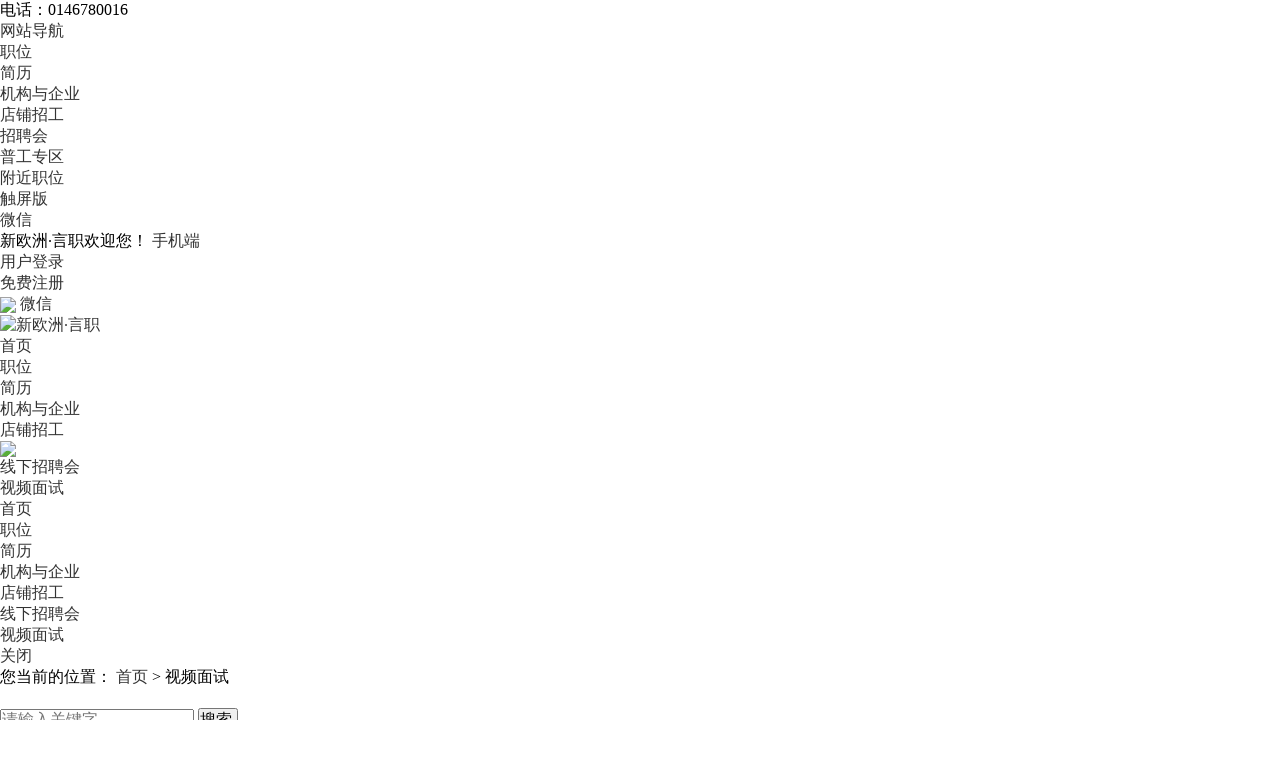

--- FILE ---
content_type: text/html; charset=UTF-8
request_url: https://job.xineurope.com/spview/index.php?city=24_26&cityid=24_26&hy=36&pr=80&page=1
body_size: 8042
content:
<!DOCTYPE html PUBLIC "-//W3C//DTD XHTML 1.0 Transitional//EN" "http://www.w3.org/TR/xhtml1/DTD/xhtml1-transitional.dtd">
<html xmlns="http://www.w3.org/1999/xhtml">

	<head>
		<meta http-equiv="Content-Type" content="text/html;charset=utf-8" />
		<title>新欧洲·言职-视频面试	</title>
		<meta name="keywords" content="战法,法国留学,法国求职,法国招聘,法国读研,战斗在法国,海外华人,法国华人街,华人街,唐人街,华人社区,法国论坛,学生留法专区, 职场生涯,求职招聘" />
		<meta name="description" content="找工作、招聘、找活、招工。都来新欧洲求职招聘。高效的人才与企业求职招、聘解。" />
		<link rel="stylesheet" href="https://job.xineurope.com/app/template/default/style/job.css?v=2374" type="text/css" />
	
		<link href="https://job.xineurope.com/js/layui/css/layui.css?v=2374" rel="stylesheet"
		 type="text/css" />
		 		<link href="https://job.xineurope.com/app/template/default/style/style.css?v=2374" rel="stylesheet" type="text/css" />
		 <link rel="stylesheet" href="https://job.xineurope.com/app/template/default/style/css.css?v=2374" type="text/css" />

	</head>

	<body class="body_bg">
		<div class="yun_new_top">
  <div class="yun_new_cont">
    <div class="yun_new_left">
      电话：0146780016
</div>
    <div class="yun_new_right" id = "login_head_div">
      <div class="yun_topNav fr">
        <a class="yun_navMore" href="javascript:;">网站导航</a>
        <div class="yun_webMoredown none">
          <div class="yun_top_nav_box">
            <ul class="yun_top_nav_box_l">
								<li><a href="https://job.xineurope.com/job/" >职位 </a> </li> 
								<li><a href="https://job.xineurope.com/resume/" >简历 </a> </li> 
								<li><a href="https://job.xineurope.com/company/" >机构与企业 </a> </li> 
								<li><a href="https://job.xineurope.com/once/" >店铺招工 </a> </li> 
								<li><a href="https://job.xineurope.com/zph/" >招聘会 </a> </li> 
								<li><a href="https://job.xineurope.com/tiny/" >普工专区 </a> </li> 
								<li><a href="https://job.xineurope.com/map/" >附近职位 </a> </li> 
							</ul> 
			<ul class="yun_top_nav_box_wx">
			    				<li> 
					<a class="move_01"  target="_blank" href="https://job.xineurope.com/index.php?c=wap">触屏版</a>
                </li>
               				<li> 
					<a class="move_03"  target="_blank" href="https://job.xineurope.com/index.php?c=weixin">微信</a>
                </li>
                           </ul>

          </div>
        </div>
      </div>

      <span class="yun_new_right_we">新欧洲·言职欢迎您！</span>
	  
	   
      <a href="https://job.xineurope.com/index.php?c=wap" class="yun_new_right_wap">手机端</a>
 <span id="login_head_id"></span>
     
    </div>
  </div>
</div>
<!--top end-->
<div class="hp_head hp_head_box">
  <div class="w1200">
    <div class="hp_head_ft fl">
      <div class="phpyun_logo fl"><a href="https://job.xineurope.com"
          title="新欧洲·言职最新招聘求职信息"><img
            src="https://job.xineurope.com/data/logo/20230914/1698056223C_97.png" alt="新欧洲·言职" /></a>
      </div>

    </div>
    <div class="yun_header_nav_box">
      <ul>
                <li class=""> 
			<a href="https://job.xineurope.com/"  class="png"> 首页 </a>
						<i class="yun_new_headernav_list_line"></i>
        </li>
                <li class=""> 
			<a href="https://job.xineurope.com/job/"  class="png"> 职位 </a>
						<i class="yun_new_headernav_list_line"></i>
        </li>
                <li class=""> 
			<a href="https://job.xineurope.com/resume/"  class="png"> 简历 </a>
						<i class="yun_new_headernav_list_line"></i>
        </li>
                <li class=""> 
			<a href="https://job.xineurope.com/company/"  class="png"> 机构与企业 </a>
						<i class="yun_new_headernav_list_line"></i>
        </li>
                <li class=""> 
			<a href="https://job.xineurope.com/once/"  target="_blank"  class="png"> 店铺招工 </a>
						<div class="nav_icon nav_icon_new"> <img src="https://job.xineurope.com/app/template/default/images/new.gif"> </div>
						<i class="yun_new_headernav_list_line"></i>
        </li>
                <li class=""> 
			<a href="https://job.xineurope.com/zph/"  target="_blank"  class="png"> 线下招聘会 </a>
						<i class="yun_new_headernav_list_line"></i>
        </li>
                <li class="nav_list_hover"> 
			<a href="https://job.xineurope.com/spview"  target="_blank"  class="png"> 视频面试 </a>
						<i class="yun_new_headernav_list_line"></i>
        </li>
              </ul>
    </div>
  </div>
</div>

<!--滚动展示内容-->
<div class="header_fixed yun_bg_color none" id="header_fix">
  <div class="header_fixed_cont">
    <ul class="header_fixed_list">
              <li class="">
          <a href="https://job.xineurope.com/" >首页 </a> 
        </li> 
              <li class="">
          <a href="https://job.xineurope.com/job/" >职位 </a> 
        </li> 
              <li class="">
          <a href="https://job.xineurope.com/resume/" >简历 </a> 
        </li> 
              <li class="">
          <a href="https://job.xineurope.com/company/" >机构与企业 </a> 
        </li> 
              <li class="">
          <a href="https://job.xineurope.com/once/"  target="_blank" >店铺招工 </a> 
        </li> 
              <li class="">
          <a href="https://job.xineurope.com/zph/"  target="_blank" >线下招聘会 </a> 
        </li> 
              <li class="header_fixed_list_cur">
          <a href="https://job.xineurope.com/spview"  target="_blank" >视频面试 </a> 
        </li> 
       
    </ul>
</div>
<div class="header_fixed_close"><a href="javascript:;" onclick="$('#header_fix').remove();" rel="nofollow">关闭</a></div>
</div>
<!--滚动展示内容 end-->

<div class="clear"></div>
		<div class="yun_content">
			<div class="current_Location com_current_Location png none">
				<div class="fl">您当前的位置：
					<a href="https://job.xineurope.com">首页</a> > <span>视频面试</span>
				</div>
			</div>

			<div class="clear"></div>


			<div class="firm_search_box">
				<div class="firm_search_boxbor" style=" margin-top:20px;">
					<form method="get" name="myform" onsubmit="return search_keyword(this,'请输入关键字');" action="https://job.xineurope.com/spview/"> 
						<input class="firm_search_text" id="ipt" type="text" placeholder='请输入关键字' value="" name="keyword" onclick="if(this.value=='请输入关键字'){this.value=''}" onblur="if(this.value==''){this.value='请输入关键字'}" />
						<input type="hidden" name="cityid" id="cityid" value="26"/>
						<input class="firm_search_submit yun_bg_color" type="submit" value="搜索 " />
						
					</form>
				</div>
				
				
			</div>

			<div class="fiem_seach_chlose">
									<div class="Search_citybox">
			          	<div class="Search_cityboxname"> 地点：</div>
			          	<div class="Search_citybox_right">
			            	<div class="Search_cityall none"> 
			            		<a href="https://job.xineurope.com/spview/index.php?hy=36&pr=80&page=1" class="city_name">全部</a> 
			            		 
			            			<a href="https://job.xineurope.com/spview/index.php?city=1&cityid=1&hy=36&pr=80&page=1" class="city_name ">法国</a> 
			            		 
			            			<a href="https://job.xineurope.com/spview/index.php?city=22&cityid=22&hy=36&pr=80&page=1" class="city_name ">阿尔及利亚</a> 
			            		 
			            			<a href="https://job.xineurope.com/spview/index.php?city=24&cityid=24&hy=36&pr=80&page=1" class="city_name city_name_active">中国</a> 
			            		 
			            			<a href="https://job.xineurope.com/spview/index.php?city=55&cityid=55&hy=36&pr=80&page=1" class="city_name ">塞内加尔</a> 
			            		 
			            			<a href="https://job.xineurope.com/spview/index.php?city=56&cityid=56&hy=36&pr=80&page=1" class="city_name ">几内亚</a> 
			            		 
			            			<a href="https://job.xineurope.com/spview/index.php?city=57&cityid=57&hy=36&pr=80&page=1" class="city_name ">科特迪瓦</a> 
			            		 
			            			<a href="https://job.xineurope.com/spview/index.php?city=61&cityid=61&hy=36&pr=80&page=1" class="city_name ">西班牙</a> 
			            		 
			            			<a href="https://job.xineurope.com/spview/index.php?city=69&cityid=69&hy=36&pr=80&page=1" class="city_name ">荷兰</a> 
			            		 
			            	</div>
			            	<div class="Search_cityboxright"> 
			            		<a href="javascript:;" onclick="acityshow('1')" class="search_city_list_cur search_city_active  acity_two" style="text-decoration:none;cursor:pointer;">
			            			<span class="search_city_p">中国</span>
			            			<i class="search_city_p_jt"></i>
			            			<i class="search_city_list_line"></i>
			            		</a> 
			            		<a href="javascript:;" onclick="acityshow('2')"  class="search_city_list_cur  none acity_three" style="text-decoration:none;cursor:pointer;">
			            			<span class="search_city_p">
																			郑州
									</span>
			            			<i class="search_city_list_line"></i>
			            		</a> 
			            		<a href="https://job.xineurope.com/spview/index.php?hy=36&pr=80&page=1" class="search_city_list_all ">全部</a>
			              		<div class="search_city_list"> 
			              			 
			              				<a href="https://job.xineurope.com/spview/index.php?city=1&cityid=1&hy=36&pr=80&page=1" class="city_name  ">法国</a> 
			              			 
			              				<a href="https://job.xineurope.com/spview/index.php?city=22&cityid=22&hy=36&pr=80&page=1" class="city_name  ">阿尔及利亚</a> 
			              			 
			              				<a href="https://job.xineurope.com/spview/index.php?city=24&cityid=24&hy=36&pr=80&page=1" class="city_name  city_name_active">中国</a> 
			              			 
			              				<a href="https://job.xineurope.com/spview/index.php?city=55&cityid=55&hy=36&pr=80&page=1" class="city_name  ">塞内加尔</a> 
			              			 
			              				<a href="https://job.xineurope.com/spview/index.php?city=56&cityid=56&hy=36&pr=80&page=1" class="city_name  ">几内亚</a> 
			              			 
			              				<a href="https://job.xineurope.com/spview/index.php?city=57&cityid=57&hy=36&pr=80&page=1" class="city_name  ">科特迪瓦</a> 
			              			 
			              				<a href="https://job.xineurope.com/spview/index.php?city=61&cityid=61&hy=36&pr=80&page=1" class="city_name  ">西班牙</a> 
			              			 
			              				<a href="https://job.xineurope.com/spview/index.php?city=69&cityid=69&hy=36&pr=80&page=1" class="city_name  ">荷兰</a> 
			              			 
			              		</div>
			              		<a href="javascript:;" class="search_city_list_more" id="acity">更多</a> 
			              	</div>
			              	
			            	<div class="Search_cityboxclose " id="acity_two"> 
								<a href="https://job.xineurope.com/spview/index.php?city=24&cityid=24&hy=36&pr=80&page=1" class="city_name ">不限</a> 
								 
								<a href="https://job.xineurope.com/spview/index.php?city=24_25&cityid=24_25&hy=36&pr=80&page=1" class="city_name ">广州</a> 
								 
								<a href="https://job.xineurope.com/spview/index.php?city=24_26&cityid=24_26&hy=36&pr=80&page=1" class="city_name city_name_active">郑州</a> 
								 
								<a href="https://job.xineurope.com/spview/index.php?city=24_27&cityid=24_27&hy=36&pr=80&page=1" class="city_name ">乌鲁木齐</a> 
								 
								<a href="https://job.xineurope.com/spview/index.php?city=24_28&cityid=24_28&hy=36&pr=80&page=1" class="city_name ">扬州</a> 
								 
								<a href="https://job.xineurope.com/spview/index.php?city=24_29&cityid=24_29&hy=36&pr=80&page=1" class="city_name ">徐州</a> 
								 
								<a href="https://job.xineurope.com/spview/index.php?city=24_30&cityid=24_30&hy=36&pr=80&page=1" class="city_name ">桂林</a> 
								 
								<a href="https://job.xineurope.com/spview/index.php?city=24_31&cityid=24_31&hy=36&pr=80&page=1" class="city_name ">福州</a> 
								 
								<a href="https://job.xineurope.com/spview/index.php?city=24_32&cityid=24_32&hy=36&pr=80&page=1" class="city_name ">无锡</a> 
								 
								<a href="https://job.xineurope.com/spview/index.php?city=24_33&cityid=24_33&hy=36&pr=80&page=1" class="city_name ">宁波</a> 
								 
								<a href="https://job.xineurope.com/spview/index.php?city=24_34&cityid=24_34&hy=36&pr=80&page=1" class="city_name ">哈尔滨</a> 
								 
								<a href="https://job.xineurope.com/spview/index.php?city=24_35&cityid=24_35&hy=36&pr=80&page=1" class="city_name ">太原</a> 
								 
								<a href="https://job.xineurope.com/spview/index.php?city=24_36&cityid=24_36&hy=36&pr=80&page=1" class="city_name ">长沙</a> 
								 
								<a href="https://job.xineurope.com/spview/index.php?city=24_37&cityid=24_37&hy=36&pr=80&page=1" class="city_name ">洛阳</a> 
								 
								<a href="https://job.xineurope.com/spview/index.php?city=24_38&cityid=24_38&hy=36&pr=80&page=1" class="city_name ">苏州</a> 
								 
								<a href="https://job.xineurope.com/spview/index.php?city=24_39&cityid=24_39&hy=36&pr=80&page=1" class="city_name ">沈阳</a> 
								 
								<a href="https://job.xineurope.com/spview/index.php?city=24_40&cityid=24_40&hy=36&pr=80&page=1" class="city_name ">大连</a> 
								 
								<a href="https://job.xineurope.com/spview/index.php?city=24_41&cityid=24_41&hy=36&pr=80&page=1" class="city_name ">青岛</a> 
								 
								<a href="https://job.xineurope.com/spview/index.php?city=24_42&cityid=24_42&hy=36&pr=80&page=1" class="city_name ">杭州</a> 
								 
								<a href="https://job.xineurope.com/spview/index.php?city=24_43&cityid=24_43&hy=36&pr=80&page=1" class="city_name ">南京</a> 
								 
								<a href="https://job.xineurope.com/spview/index.php?city=24_44&cityid=24_44&hy=36&pr=80&page=1" class="city_name ">武汉</a> 
								 
								<a href="https://job.xineurope.com/spview/index.php?city=24_45&cityid=24_45&hy=36&pr=80&page=1" class="city_name ">成都</a> 
								 
								<a href="https://job.xineurope.com/spview/index.php?city=24_46&cityid=24_46&hy=36&pr=80&page=1" class="city_name ">西安</a> 
								 
								<a href="https://job.xineurope.com/spview/index.php?city=24_47&cityid=24_47&hy=36&pr=80&page=1" class="city_name ">天津</a> 
								 
								<a href="https://job.xineurope.com/spview/index.php?city=24_48&cityid=24_48&hy=36&pr=80&page=1" class="city_name ">重庆</a> 
								 
								<a href="https://job.xineurope.com/spview/index.php?city=24_49&cityid=24_49&hy=36&pr=80&page=1" class="city_name ">台湾</a> 
								 
								<a href="https://job.xineurope.com/spview/index.php?city=24_50&cityid=24_50&hy=36&pr=80&page=1" class="city_name ">澳门</a> 
								 
								<a href="https://job.xineurope.com/spview/index.php?city=24_51&cityid=24_51&hy=36&pr=80&page=1" class="city_name ">香港</a> 
								 
								<a href="https://job.xineurope.com/spview/index.php?city=24_52&cityid=24_52&hy=36&pr=80&page=1" class="city_name ">深圳</a> 
								 
								<a href="https://job.xineurope.com/spview/index.php?city=24_53&cityid=24_53&hy=36&pr=80&page=1" class="city_name ">北京</a> 
								 
								<a href="https://job.xineurope.com/spview/index.php?city=24_54&cityid=24_54&hy=36&pr=80&page=1" class="city_name ">上海</a> 
								 
								<a href="https://job.xineurope.com/spview/index.php?city=24_82&cityid=24_82&hy=36&pr=80&page=1" class="city_name ">贵州</a> 
								 
							</div>
			            	<div class="Search_cityboxclose none" id="acity_three"> 
								<a href="https://job.xineurope.com/spview/index.php?city=24_26&cityid=24_26&hy=36&pr=80&page=1" class="city_name city_name_active">不限</a> 
								 
							</div>
			          </div>
			        </div>
				 

				<div class="fiem_seach_chlose_list">
					<div class="fiem_seach_chlosename">行业：</div>
					<div class="fiem_seach_chlose_list_r" style="width:1010px; float:left">
						<a href="https://job.xineurope.com/spview/index.php?city=24_26&cityid=24_26&pr=80&page=1" class="fiem_seach_chlose_list_a ">全部</a>
													<a href="https://job.xineurope.com/spview/index.php?city=24_26&cityid=24_26&hy=35&pr=80&page=1" class="fiem_seach_chlose_list_a  ">计算机/互联网</a>
													<a href="https://job.xineurope.com/spview/index.php?city=24_26&cityid=24_26&hy=839&pr=80&page=1" class="fiem_seach_chlose_list_a  ">通信/电子</a>
													<a href="https://job.xineurope.com/spview/index.php?city=24_26&cityid=24_26&hy=837&pr=80&page=1" class="fiem_seach_chlose_list_a  ">机械/设备/技工</a>
													<a href="https://job.xineurope.com/spview/index.php?city=24_26&cityid=24_26&hy=835&pr=80&page=1" class="fiem_seach_chlose_list_a  ">贸易/百货</a>
													<a href="https://job.xineurope.com/spview/index.php?city=24_26&cityid=24_26&hy=836&pr=80&page=1" class="fiem_seach_chlose_list_a  ">化工/能源</a>
													<a href="https://job.xineurope.com/spview/index.php?city=24_26&cityid=24_26&hy=45&pr=80&page=1" class="fiem_seach_chlose_list_a  ">公务员/翻译/其他</a>
													<a href="https://job.xineurope.com/spview/index.php?city=24_26&cityid=24_26&hy=37&pr=80&page=1" class="fiem_seach_chlose_list_a  ">会计/金融/银行/保险</a>
													<a href="https://job.xineurope.com/spview/index.php?city=24_26&cityid=24_26&hy=44&pr=80&page=1" class="fiem_seach_chlose_list_a  list_hy_more none">服务业</a>
													<a href="https://job.xineurope.com/spview/index.php?city=24_26&cityid=24_26&hy=43&pr=80&page=1" class="fiem_seach_chlose_list_a  list_hy_more none">咨询/法律/教育/科研</a>
													<a href="https://job.xineurope.com/spview/index.php?city=24_26&cityid=24_26&hy=36&pr=80&page=1" class="fiem_seach_chlose_list_a fiem_seach_chlose_list_cur list_hy_more none">销售/客服/技术支持</a>
													<a href="https://job.xineurope.com/spview/index.php?city=24_26&cityid=24_26&hy=41&pr=80&page=1" class="fiem_seach_chlose_list_a  list_hy_more none">建筑/房地产</a>
													<a href="https://job.xineurope.com/spview/index.php?city=24_26&cityid=24_26&hy=40&pr=80&page=1" class="fiem_seach_chlose_list_a  list_hy_more none">广告/市场/媒体/艺术</a>
													<a href="https://job.xineurope.com/spview/index.php?city=24_26&cityid=24_26&hy=39&pr=80&page=1" class="fiem_seach_chlose_list_a  list_hy_more none">生物/制药/医疗/护理</a>
													<a href="https://job.xineurope.com/spview/index.php?city=24_26&cityid=24_26&hy=38&pr=80&page=1" class="fiem_seach_chlose_list_a  list_hy_more none">生产/营运/采购/物流</a>
													<a href="https://job.xineurope.com/spview/index.php?city=24_26&cityid=24_26&hy=42&pr=80&page=1" class="fiem_seach_chlose_list_a  list_hy_more none">人事/行政/高级管理</a>
											</div>
                    <div class="zh_more">
						<a href="javascript:void(0);" onclick="hy_more_click(this)">更多</a> 
                    </div>
				</div>
				
				<div class="fiem_seach_chlose_list"><div class="fiem_seach_chlosename">性质：</div>
					<div class="fiem_seach_chlose_list_r">
						<a href="https://job.xineurope.com/spview/index.php?city=24_26&cityid=24_26&hy=36&page=1" class="fiem_seach_chlose_list_a ">全部</a>
													<a href="https://job.xineurope.com/spview/index.php?city=24_26&cityid=24_26&hy=36&pr=20&page=1" class="fiem_seach_chlose_list_a ">外资企业</a>
													<a href="https://job.xineurope.com/spview/index.php?city=24_26&cityid=24_26&hy=36&pr=21&page=1" class="fiem_seach_chlose_list_a ">中资企业</a>
													<a href="https://job.xineurope.com/spview/index.php?city=24_26&cityid=24_26&hy=36&pr=23&page=1" class="fiem_seach_chlose_list_a ">民营企业</a>
													<a href="https://job.xineurope.com/spview/index.php?city=24_26&cityid=24_26&hy=36&pr=80&page=1" class="fiem_seach_chlose_list_a fiem_seach_chlose_list_cur">国家机关</a>
													<a href="https://job.xineurope.com/spview/index.php?city=24_26&cityid=24_26&hy=36&pr=82&page=1" class="fiem_seach_chlose_list_a ">其他</a>
											</div>
				</div>

				
				
				
									<div class="Search_close_box">
						
						<div>
							<div class="Search_clear"> <a href="https://job.xineurope.com/spview/"> 清除所选</a></div>
							<span class="Search_close_box_s">已选条件：</span>
						</div>
						
						 
							<a href="https://job.xineurope.com/spview/index.php?hy=36&pr=80&page=1" class="Search_jobs_c_a disc_fac">工作地点：中国</a>  
							 <a href="https://job.xineurope.com/spview/index.php?city=24&cityid=24&hy=36&pr=80&page=1" class="Search_jobs_c_a disc_fac">郑州</a>  
												
												 <a href="https://job.xineurope.com/spview/index.php?city=24_26&cityid=24_26&pr=80&page=1" class="Search_jobs_c_a disc_fac">行业：销售/客服/技术支持</a> 						 <a href="https://job.xineurope.com/spview/index.php?city=24_26&cityid=24_26&hy=36&page=1" class="Search_jobs_c_a disc_fac">性质：国家机关</a> 												
					</div>
								
			</div>

			<div class="clear"></div>

			<div class="spview_idx">

					
				<div class="clear"></div>
				<div class="no_tip">很抱歉，还没有视频面试的相关信息</div>
					
			</div>
		</div>
		
		<script src="https://job.xineurope.com/js/jquery-1.8.0.min.js?v=2374" language="javascript"></script>
		<script src="https://job.xineurope.com/js/layui/layui.js?v=2374"></script>
		<script src="https://job.xineurope.com/js/layui/phpyun_layer.js?v=2374"></script>
		<script src="https://job.xineurope.com/js/lazyload.min.js?v=2374" language="javascript"></script>
		<script>
			var weburl = "https://job.xineurope.com",
				integral_pricename = '积分';
		</script>
		<script src="https://job.xineurope.com/js/public.js?v=2374" language="javascript"></script>
		<script src="https://job.xineurope.com/js/search.js?v=2374" type="text/javascript"></script>
		<!--[if IE 6]>
		<script src="https://job.xineurope.com/js/png.js?v=2374"></script>
		<script>
		DD_belatedPNG.fix('.png,.user_photo_bg');
		</script>
		<![endif]-->
		
		<!--当前登录-->
<link rel="stylesheet" href="https://job.xineurope.com/app/template/default/style/tck_logoin.css?v=2374" type="text/css" />
<div class="none" id="onlogin">
	<!-- 登录弹出框-->
	<div class="login_pop_up_box">
		<div class="login_pop_up_box_right">
	
			
			<div id="login_normal">
				<div class="login_pop_up_box_title">
                <div class="login_pop_up_box_title_b">
					<input type="hidden" name="act" id="act_login" value="0" />
					<ul>
                       <li id="acount_login" class="login_pop_up_cur">账号登录<i class="login_pop_up_curline"></i></li>
                        						<li id="mobile_login">短信登录<i class="login_pop_up_curline"></i></li>
																		<li id="code_login" >扫码登录<i class="login_pop_up_curline"></i></li>
                        					</ul>
				</div></div>
				<!---------------扫码登录页面---------------------->
				<div class="wx_login_show none">
				<div class="fast_login_box">
					<div id="wx_login_qrcode" class="wxlogintext">正在获取二维码...</div>
					<div class="wxlogintxt">请使用微信扫一扫登录</div>
					<div id="wx_sx" class="none">
						<div class="fast_login_show_sxbox"><a href="javascript:void(0);" onclick="getwxlogincode()" class="fast_login_show_sxicon"></a>二维码已失效点击刷新</div>
					</div>
                  </div>
				</div>
			<!------------------扫码登录页面end-->
				<div id="login_normal_box">
					<div class="login_pop_up_box_text"><i class="login_pop_up_box_icon login_pop_up_box_icon_zh"></i>
						<input type="text" id="username" placeholder="手机/会员名/邮箱" name="username" class="login_pop_up_box_t" autocomplete="off" />
						<!--提示-->
						<div class="login_pop_up_msg none" id="show_name">
							<div class="login_pop_up_msg_tx">请填写用户名</div>
							<div class="login_pop_up_msg_icon"></div>
						</div>
					</div>
					<div class="login_pop_up_box_text"><i class="login_pop_up_box_icon login_pop_up_box_icon_mm"></i>
						<input type="password" id="password" name="password" placeholder="请输入密码" class="login_pop_up_box_t" autocomplete="off" />
						<div class="login_pop_up_msg none" id="show_pass">
							<div class="login_pop_up_msg_tx">请填写密码</div>
							<div class="login_pop_up_msg_icon"></div>
						</div>
					</div>
				</div>
				<!--    手机动态码登录样式-->
								<div class="none" id="login_sj_box">
					<div class="login_pop_up_box_text"><i class="login_pop_up_box_icon login_pop_up_box_icon_sj"></i>
						<input type="text" id="usermoblie" placeholder="请输入手机号码" name="username" class="login_pop_up_box_t" autocomplete="off" />
						<div class="login_pop_up_msg none" id="show_mobile">
							<div class="login_pop_up_msg_tx">请填写正确手机号</div>
							<div class="login_pop_up_msg_icon"></div>
						</div>
					</div>
				</div>
				 
                
								<input type="hidden" id="login_codekind" value="0" /> 
								<div class="clear"></div>
				<div class="none" id="login_sjyz_box">
					<div class="login_pop_up_box_sjtext"><i class="login_pop_up_box_icon login_pop_up_box_icon_dx"></i>
						<input id="dynamiccode" type="text" tabindex="3" maxlength="6" name="authcode" autocomplete="off" placeholder="请输入短信验证码" class="login_pop_up_box_t">
						<div class="login_pop_up_msg none" id="show_dynamiccode">
							<div class="login_pop_up_msg_tx">请填写短信动态码</div>
							<div class="login_pop_up_msg_icon"></div>
						</div>
						<a href="javascript:void(0);" class=" login_pop_up_box_yztext_hq" id="send_msg_tip" onclick="send_msg2('https://job.xineurope.com/login/index.php?c=sendmsg');">发送动态码</a>
                        <i class="login_pop_up_box_yztext_line"></i>
					</div>
				</div>
				<input type="hidden" id="login_usertype" />
				<input id="sublogin" class="login_pop_up_box_bth" type="button" onclick="check_login('https://job.xineurope.com/login/index.php?c=loginsave','vcode_img',1);" value="登 录">
				
				<div class="login_pop_up_box_fot">
                	没有账号？<a href="###" id="onregister" target="_blank">立即注册</a>
					<a href="https://job.xineurope.com/index.php?m=forgetpw" class="login_pop_up_box_rightreg">忘记密码？</a>
					
				</div>
                                 
				<div class="login_pop_up_box_other"><div class="login_pop_up_box_othertit"><span class="login_pop_up_box_othertit_n">其他方式登录</span></div>
										<a href="https://job.xineurope.com/index.php?m=wxconnect" class="login_pop_up_box_other_wx"></a>
															 
				</div>
                   			</div>
		</div>
	</div>
</div>
<div id="bind-captcha" data-id='sublogin' data-type='click'></div>

<script src="https://job.xineurope.com/app/template/default/js/reg_ajax.js?v=2374" type="text/javascript"></script>
<script>
	var code_kind = '1',
		setval,
		setwout;
	var sy_login_type = '1';
	function showlogin(usertype) {
		if(code_kind == '1'){
			checkCode('vcode_img');
		}
		$("#login_usertype").val(usertype);
		var reg_moblie = '0';
		var reg_email = '1';
		$("#onregister").attr("href", 'https://job.xineurope.com/register/');
		$('#bind-captcha').attr('data-id','sublogin');
		$("#bind-captcha").attr('data-type','click');
		
		layer.open({
			id: 'onloginid',
			type: 1,
			title: '欢迎登录',
			closeBtn: [0, true],
			offset: ['20%'],
			border: [10, 0.3, '#000', true],
			area: ['410px', 'auto'],
			zIndex:100,
			content : $('#onlogin'),
		    closeBtn : 1,
		});
	}
	$(document).ready(function() {
		//账号登录和手机登录tab选择
		$('#acount_login').click(function(data) {
			$('#acount_login').removeClass().addClass('login_pop_up_cur');
			$('#mobile_login').removeClass();
			$('#code_login').removeClass();
			$('#login_normal_box').show();
			$('#sublogin').show();
			$('#login_sj_box').hide();
			$('.logoin_tck_t_list').show();
			$('.login_pop_up_box_yztext').show();
			$('.login_pop_up_box_fot').show();
			$('.login_pop_up_box_other').show();
			$('#login_sjyz_box').hide();
			$('.wx_login_show').hide();
			$('#act_login').val('0');
			$('#bind-captcha').attr('data-id','sublogin');
			if(setval){
				clearInterval(setval);
				setval = null;
			}
			if(setwout){
				clearTimeout(setwout);
				setwout = null;
			}
		});
		$('#mobile_login').click(function(data) {
			$('#mobile_login').removeClass().addClass('login_pop_up_cur');
			$('#acount_login').removeClass();
			$('#code_login').removeClass();
			$('#login_sj_box').show();
			$('.logoin_tck_t_list').show();
			$('.login_pop_up_box_yztext').show();
			$('#login_sjyz_box').show();
			$('#sublogin').show();
			$('#login_normal_box').hide();
			$('.wx_login_show').hide();
			$('.login_pop_up_box_fot').show();
			$('.login_pop_up_box_other').show();
			$('#act_login').val('1');
			
			$('#bind-captcha').attr('data-id','send_msg_tip');
			if(setval){
				clearInterval(setval);
				setval = null;
			}
			if(setwout){
				clearTimeout(setwout);
				setwout = null;
			}
		});
		$('#code_login').click(function(data) {
			$('#code_login').removeClass().addClass('login_pop_up_cur');
			$('#acount_login').removeClass();
			$('#mobile_login').removeClass();
			$('#login_sj_box').hide();
			$('.logoin_tck_t_list').hide();
			$('.login_pop_up_box_yztext').hide();
			$('.login_pop_up_box_fot').hide();
			$('.login_pop_up_box_other').hide();
			$('#login_sjyz_box').hide();
			$('#login_normal_box').hide();
			$('#sublogin').hide();
			$('.wx_login_show').show();
			getwxlogincode();
		});

		if(sy_login_type=='2' && $('#mobile_login')){
	        $('#mobile_login').trigger("click");
	    }
	});
	function getwxlogincode(){
		$.post('https://job.xineurope.com/login/index.php?c=wxlogin', {
			t: 1
		}, function(data) {
			if(data == 0) {
				$('#wx_login_qrcode').html('二维码获取失败..');
			} else {
				$('#wx_login_qrcode').html('<img src="' + data + '" width="100" height="100">');
				setval = setInterval(function(){
					$.post('https://job.xineurope.com/login/index.php?c=getwxloginstatus', {
						t: 1
					}, function(data) {
						var data = eval('(' + data + ')');
						if(data.url != '' && data.msg != '') {
							clearInterval(setval);
							setval = null;
							layer.msg(data.msg, 2, 9, function() {
								window.location.href = data.url;
							});
						} else if(data.url) {
							window.location.href = '';
						}
					});
				}, 2000);
				if(setwout){
					clearTimeout(setwout);
					setwout = null;
				}
				setwout = setTimeout(function(){
					if(setval){
						clearInterval(setval);
						setval = null;
					}
					var wx_sx = $("#wx_sx").html();
					$('#wx_login_qrcode').html(wx_sx);
				},300*1000);
			}
		});
	}
	
</script>

		<script>
   var weburl="https://job.xineurope.com",
    user_sqintegrity="60",
    integral_pricename='积分',
    pricename='积分',
    code_web='注册会员',
    code_kind='1';
</script>

	<div class="hp_foot fl">
		<div class="w1000">
			<div class="hp_foot_wt fl">
				<div class="hp_foot_pho fl">
					<dl>
						<dt></dt>
						<dd>客服服务热线</dd>
						<dd class="hp_foot_pho_nmb">0146780016</dd>
						<dd>工作日9:00-17:00</dd>
					</dl>
				</div>
				
				<div class="hp_foot_wh fl">
					<i class="hp_foot_wh_lline"></i>
					<i class="hp_foot_wh_rline"></i>
											<dl>
							<dt>关于我们</dt>
							<dd>
								<ul>
																														<li><a href="https://corp.xineurope.com" title="关于我们">关于我们</a></li>
																																								<li><a href="https://job.xineurope.com/about/service.html" title="注册协议">注册协议</a></li>
																											</ul>
							</dd>
						</dl>
											<dl>
							<dt>产品与服务</dt>
							<dd>
								<ul>
																														<li><a href="/zph/" title="招聘会">招聘会</a></li>
																																								<li><a href="/once/" title="店铺招聘">店铺招聘</a></li>
																																								<li><a href="/tiny/" title="普工专区">普工专区</a></li>
																											</ul>
							</dd>
						</dl>
											<dl>
							<dt>收费与推广</dt>
							<dd>
								<ul>
																														<li><a href="https://job.xineurope.com/about/jinjia.html" title="品牌推广">品牌推广</a></li>
																																								<li><a href="https://job.xineurope.com/about/charge.html" title="收费标准">收费标准</a></li>
																																								<li><a href="https://job.xineurope.com/about/gg.html" title="广告投放">广告投放</a></li>
																											</ul>
							</dd>
						</dl>
											<dl>
							<dt>网站特色</dt>
							<dd>
								<ul>
																														<li><a href="https://job.xineurope.com//index.php?c=top" title="排行榜">排行榜</a></li>
																																								<li><a href="https://job.xineurope.com/https://job.xineurope.com/index.php?m=subscribe" title="订阅服务">订阅服务</a></li>
																											</ul>
							</dd>
						</dl>
											<dl>
							<dt>咨询反馈</dt>
							<dd>
								<ul>
																														<li><a href="https://job.xineurope.com/about/kf.html" title="客服中心">客服中心</a></li>
																																								<li><a href="https://job.xineurope.com/about/ask.html" title="常见问题">常见问题</a></li>
																											</ul>
							</dd>
						</dl>
									</div>
			</div>
			
			<div class="hp_foot_wx fr">
				<dl>
					<dt><img src="https://job.xineurope.com/data/logo/20241029/1733931825C_54.jpg"  width="105" height="105"></dt>
					<dd>微信公众号</dd>
				</dl>
			</div>  
			
			<div class="hp_foot_wx fr">
				<dl>
					<dt><img src="https://job.xineurope.com/data/logo/20241029/1731450320C_98.png"  width="105" height="105"></dt>
					<dd>手机浏览</dd>
				</dl>
			</div>

		</div>
		
		<div class="clear"></div>
		
		<div class="hp_foot_bt">
			<div class="hp_foot_bt_c">
				<p>© 2002-2023 E.CAN Inc.  All Rights Reserved 版权所有
 <i class="hp_foot_bt_cr">
														</i></p>
				<p>地址：110 Bis AV. de Paris 94800 Villejuif FRANCE EMAIL：marketing@xineurope.com<!-- Global site tag (gtag.js) - Google Analytics -->
<script async src="https://www.googletagmanager.com/gtag/js?id=G-5ZG9B1KJC7"></script>
<script>
  window.dataLayer = window.dataLayer || [];
  function gtag(){dataLayer.push(arguments);}
  gtag('js', new Date());

  gtag('config', 'G-5ZG9B1KJC7');
</script></p>
				<p>				</p>
				
			</div>
		</div>
	</div>
	
	<div class="go-top dn" id="go-top">
		<a href="javascript:;" class="uc-2vm"></a>
		<div class="uc-2vm-pop dn">
			<h2 class="title-2wm">用微信扫一扫</h2>
			<div class="logo-2wm-box">
				<img  src="https://job.xineurope.com/data/logo/20241029/1733931825C_54.jpg"   width="120" height="120">
			</div>
		</div>
     
		<a href="https://job.xineurope.com/index.php?m=advice" target="_blank" class="feedback"></a>
		<a href="javascript:;" class="go"></a>
	</div>
	
	<div class="clear"></div>
	<div id="uclogin"></div>
	
	<script>
		$(function(){
			$(window).on('scroll',function(){
				var st = $(document).scrollTop();
				if( st>0 ){
					if( $('#main-container').length != 0  ){
						var w = $(window).width(),mw = $('#main-container').width();
						if( (w-mw)/2 > 70 )
							$('#go-top').css({'left':(w-mw)/2+mw+20});
						else{
							$('#go-top').css({'left':'auto'});
						}
					}
					$('#go-top').fadeIn(function(){
						$(this).removeClass('dn');
					});
				}else{
					$('#go-top').fadeOut(function(){
						$(this).addClass('dn');
					});
				}
			});
			$('#go-top .go').on('click',function(){
				$('html,body').animate({'scrollTop':0},500);
			});

			$('#go-top .uc-2vm').hover(function(){
				$('#go-top .uc-2vm-pop').removeClass('dn');
			},function(){
				$('#go-top .uc-2vm-pop').addClass('dn');
			});
			//获取分站信息
			if($('#substation_city_id').length == 1){
				var indexdirurl = '';
			
				if($('#indexdir').val()!=''){
					indexdirurl = '&indexdir='+$('#indexdir').val();
				}
				$.get(weburl+"/index.php?m=ajax&c=Site&type=ajax"+indexdirurl,function(data){
					$('#substation_city_id').html(data);
				});
			}
			//获取登录信息
			if($('#login_head_id').length == 1){
				$.get(weburl+"/index.php?m=ajax&c=RedLoginHead&type=ajax",function(data){
					$('#login_head_id').html(data);
				});
			}

		});
	</script>
	<!--下面为自动推送功能-->
	<script>
(function(){
    var bp = document.createElement('script');
    var curProtocol = window.location.protocol.split(':')[0];
    if (curProtocol === 'https') {
        bp.src = 'https://zz.bdstatic.com/linksubmit/push.js';
    }
    else {
        bp.src = 'http://push.zhanzhang.baidu.com/push.js';
    }
    var s = document.getElementsByTagName('script')[0];
    s.parentNode.insertBefore(bp, s);
})();
</script>

</body>
</html>


--- FILE ---
content_type: text/html; charset=UTF-8
request_url: https://job.xineurope.com/index.php?m=ajax&c=RedLoginHead&type=ajax
body_size: 276
content:
<div class=" fr"><div class="yun_topLogin_cont"><div class="yun_topLogin"><a class="" href="https://job.xineurope.com/login/">用户登录</a></div><div class="yun_topLogin yun_topreg"> <a class="" href="https://job.xineurope.com/register/">免费注册</a></div></div></div><div class="fastlogin fr"><span><img src="https://job.xineurope.com/app/template/default/images/yun_wx.png" class="png"> <a href="https://job.xineurope.com/index.php?m=wxconnect">微信</a></span></div>

--- FILE ---
content_type: application/javascript
request_url: https://job.xineurope.com/js/search.js?v=2374
body_size: 1200
content:
function checkmore(type){
	var html=$("#"+type).html();
	//$("."+type).slideToggle();
	$("."+type).toggle();
	if(html=="更多"){
		$("#"+type).attr('class','showcheck');
		$("#"+type).html('收起');
	}else{
		$("#"+type).attr('class','hidecheck');
		$("#"+type).html('更多');
	}
}
$(document).ready(function(){
	$('.Search_jobs_more_chlose').hover(function(){
		$(this).find('.none').show();  
	},function(){
		$(this).find('.none').hide(); 
	});
	
	$('.delete').on('click',function(){
		var id = $(this).attr('data-id');
		var pid = $(this).attr('data-pid');
		if(parseInt(pid)>0){
			unsel(id,pid);
		}else{
			unsel(id)	
		}
	});	
	$('.search_job_list').hover(function(){
		$(".search_job_list").removeClass("search_job_list_cur_line");
		$(this).addClass('search_job_list_cur_line');  
		$(".search_job_list_cur_line>.search_job_list_box").show();
	},function(){
		var ltype=$('#ltype').val();
		if(ltype==''){
			$(".search_job_list_cur_line>.search_job_list_box").hide();
			$(".search_job_list").removeClass("search_job_list_cur_line");}
		} 
	);
	
	//搜索城市列表一二级展现
	$('.Search_jobs_sub_a').bind('mouseenter',function(){
		var dataid = $(this).attr('data-id');
		if(dataid){
			$('.Search_jobs_select').hide();
			$('#citytype'+dataid).show();
			//根据当前位置调整指向箭头
			var leftPx = $(this).position().left; 
			//调整箭头位置
			$('#icon_'+dataid).css('left',leftPx-60);
		}
		
	});
	$('.Search_jobs_form_list').bind('mouseleave',function(){
		$('.Search_jobs_select').hide();
		$('.oldshow').show();
	});
	/*找工作、找人才新加更多4.3*/ 
	$('#acity').hover(function(){
		$('.Search_cityall').removeClass('none');  
	},function(){
		$('.Search_cityall').addClass('none');
	});
	$('.Search_cityall').hover(function(){
		$('.Search_cityall').removeClass('none');  
	},function(){
		$('.Search_cityall').addClass('none'); 
	});
	/*结束*/
});

function addfinder(para,usertype,type){
	if(para==''){
		layer.msg('没有条件，无法保存！',2,8);return false;
	}
	loadlayer();
	$.post(weburl+"/job/index.php?c=addfinder",{para:para,usertype:usertype},function(data){
		layer.closeAll('loading');
		var data=eval('('+data+')');
		if(type=='1'){
			layer.msg(data.msg, Number(data.tm), Number(data.st),function(){location.reload();});return false;		
		}else{
			layer.msg(data.msg, Number(data.tm), Number(data.st));return false;		
		} 
	});
}
function showurl(url){
	window.location.href=url;
}
//找人才、找工作城市新加 4.3
function acityshow(id){
	if(id==1){
		$(".acity_two").addClass('search_city_active');
		$(".acity_three").removeClass('search_city_active');
		$("#acity_two").removeClass('none');
		$("#acity_three").addClass('none');
	}else if(id==2){
		$(".acity_three").addClass('search_city_active');
		$(".acity_two").removeClass('search_city_active');
		$("#acity_two").addClass('none');
		$("#acity_three").removeClass('none');
	}
}
// 列表搜索行业更多处理
function hy_more_click(obj){
	if($(obj).text() == '更多'){
		$(obj).text('收起');
		$(".list_hy_more").removeClass('none');
	}else{
		$(obj).text('更多');
		$(".list_hy_more").addClass('none');
	}
}